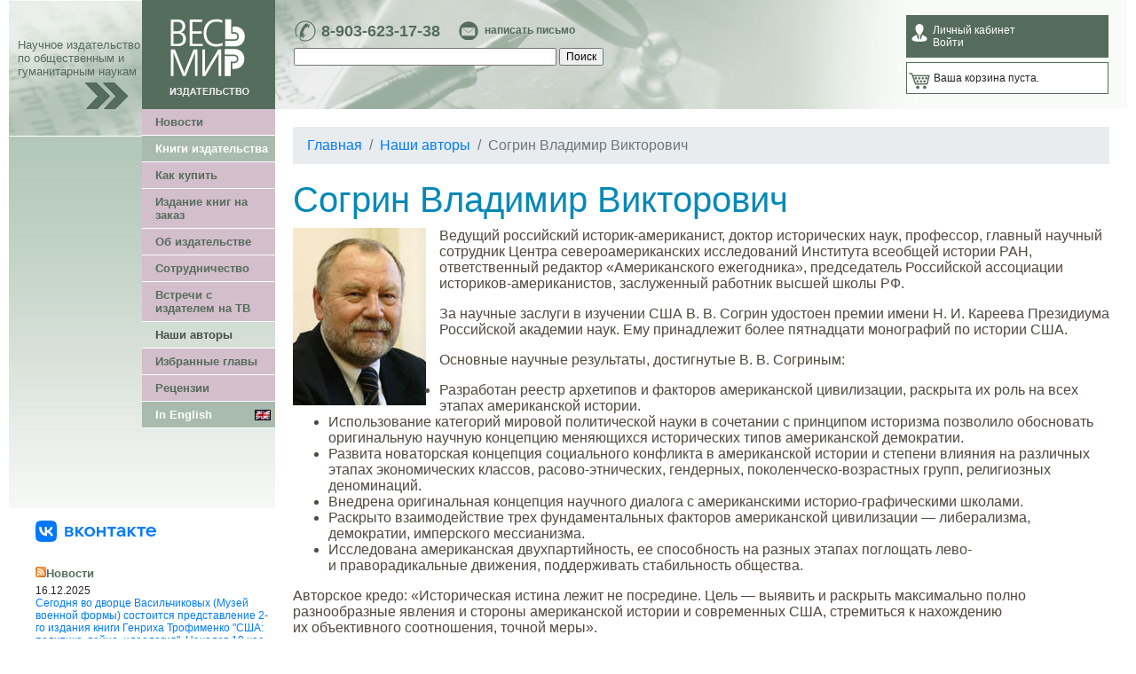

--- FILE ---
content_type: text/html; charset=utf-8
request_url: https://www.vesmirbooks.ru/authors/sogrin/
body_size: 10022
content:
<!DOCTYPE html>
<html lang="ru">
<head>
<meta charset="utf-8">
<title>Согрин Владимир Викторович - Издательство Весь Мир</title>
<meta http-equiv="Content-Type" content="text/html; charset=utf-8" />
<meta name="keywords" content="Издательство, Весь Мир, книги, издания, публикации, история, государственное управление, международные отношения, экономика, политология, философия, социология, страноведение, биографии, мемуары, религиоведение, культурология, литература" />
<meta name="description" content="Ведущий российский историк-американист, доктор исторических наук, профессор, главный научный сотрудник Центра североамериканских исследований Института всеобщей истории РАН, ответственный редактор «Американского ежегодника», председатель Российской ассоциации историков-американистов, заслуженный работник" />
<link rel="canonical" href="https://www.vesmirbooks.ru/authors/sogrin/" />
<script type="text/javascript" data-skip-moving="true">(function(w, d, n) {var cl = "bx-core";var ht = d.documentElement;var htc = ht ? ht.className : undefined;if (htc === undefined || htc.indexOf(cl) !== -1){return;}var ua = n.userAgent;if (/(iPad;)|(iPhone;)/i.test(ua)){cl += " bx-ios";}else if (/Android/i.test(ua)){cl += " bx-android";}cl += (/(ipad|iphone|android|mobile|touch)/i.test(ua) ? " bx-touch" : " bx-no-touch");cl += w.devicePixelRatio && w.devicePixelRatio >= 2? " bx-retina": " bx-no-retina";var ieVersion = -1;if (/AppleWebKit/.test(ua)){cl += " bx-chrome";}else if ((ieVersion = getIeVersion()) > 0){cl += " bx-ie bx-ie" + ieVersion;if (ieVersion > 7 && ieVersion < 10 && !isDoctype()){cl += " bx-quirks";}}else if (/Opera/.test(ua)){cl += " bx-opera";}else if (/Gecko/.test(ua)){cl += " bx-firefox";}if (/Macintosh/i.test(ua)){cl += " bx-mac";}ht.className = htc ? htc + " " + cl : cl;function isDoctype(){if (d.compatMode){return d.compatMode == "CSS1Compat";}return d.documentElement && d.documentElement.clientHeight;}function getIeVersion(){if (/Opera/i.test(ua) || /Webkit/i.test(ua) || /Firefox/i.test(ua) || /Chrome/i.test(ua)){return -1;}var rv = -1;if (!!(w.MSStream) && !(w.ActiveXObject) && ("ActiveXObject" in w)){rv = 11;}else if (!!d.documentMode && d.documentMode >= 10){rv = 10;}else if (!!d.documentMode && d.documentMode >= 9){rv = 9;}else if (d.attachEvent && !/Opera/.test(ua)){rv = 8;}if (rv == -1 || rv == 8){var re;if (n.appName == "Microsoft Internet Explorer"){re = new RegExp("MSIE ([0-9]+[\.0-9]*)");if (re.exec(ua) != null){rv = parseFloat(RegExp.$1);}}else if (n.appName == "Netscape"){rv = 11;re = new RegExp("Trident/.*rv:([0-9]+[\.0-9]*)");if (re.exec(ua) != null){rv = parseFloat(RegExp.$1);}}}return rv;}})(window, document, navigator);</script>


<link href="/bitrix/cache/css/ru/vesmir/kernel_main/kernel_main_v1.css?176362371328845" type="text/css"  rel="stylesheet" />
<link href="https://stackpath.bootstrapcdn.com/bootstrap/4.4.1/css/bootstrap.min.css" type="text/css"  rel="stylesheet" />
<link href="/bitrix/cache/css/ru/vesmir/page_0d1e42fbae507d58bfcf7fabfd518b82/page_0d1e42fbae507d58bfcf7fabfd518b82_v1.css?1763623713875" type="text/css"  rel="stylesheet" />
<link href="/bitrix/cache/css/ru/vesmir/template_0ddacf7da1753100abbeb2265a2b91a2/template_0ddacf7da1753100abbeb2265a2b91a2_v1.css?176362374625457" type="text/css"  data-template-style="true" rel="stylesheet" />



<meta property="og:url" content="https://www.vesmirbooks.ru/authors/sogrin/" />



<meta property="og:title" content="Согрин Владимир Викторович">
<meta property="og:type" content="website">
<meta property="og:image" content="https://www.vesmirbooks.ru/upload/iblock/386/sogrin.jpg">
<meta property="og:url" content="https://www.vesmirbooks.ru/authors/sogrin/">
<meta property="og:description" content="Ведущий российский историк-американист, доктор исторических наук, профессор, главный научный сотрудник Центра североамериканских исследований Института всеобщей истории РАН, ответственный редактор «Американского ежегодника», председатель Российской ассоциации историков-американистов, заслуженный работник">
<meta property="og:site_name" content="Издательство Весь Мир">
<link rel="image_src" href="https://www.vesmirbooks.ru/upload/iblock/386/sogrin.jpg" />
<link rel="apple-touch-icon" sizes="180x180" href="/apple-touch-icon.png">
<link rel="icon" type="image/png" sizes="32x32" href="/favicon-32x32.png">
<link rel="icon" type="image/png" sizes="16x16" href="/favicon-16x16.png">
<link rel="manifest" href="/site.webmanifest">
<link rel="mask-icon" href="/safari-pinned-tab.svg" color="#5bbad5">
<meta name="msapplication-TileColor" content="#00aba9">
<meta name="theme-color" content="#ffffff">
<!-- Google Tag Manager -->
<script data-skip-moving="true">(function(w,d,s,l,i){w[l]=w[l]||[];w[l].push({'gtm.start':
new Date().getTime(),event:'gtm.js'});var f=d.getElementsByTagName(s)[0],
j=d.createElement(s),dl=l!='dataLayer'?'&l='+l:'';j.async=true;j.src=
'https://www.googletagmanager.com/gtm.js?id='+i+dl;f.parentNode.insertBefore(j,f);
})(window,document,'script','dataLayer','GTM-5GXGHVR');</script>
<!-- End Google Tag Manager -->
</head>
<body>

<div id="page-wrap">

<table width="100%" border="0" cellpadding="0" cellspacing="0">
<tr>
<td width="150" background="/bitrix/templates/vesmir/img/head1.jpg" valign="bottom">
	<img src="/bitrix/templates/vesmir/img/pix.gif" width="150" height="1" border="0" />
	<div class="slogan">Научное издательство по общественным и гуманитарным наукам</div>
	<div align="right"><img src="/bitrix/templates/vesmir/img/arr1.gif" width="50" height="30" hspace="15" border="0" /></div>
</td>
<td width="150" valign="top" bgcolor="#556c5c">
	<a href="/"><img src="/bitrix/templates/vesmir/img/logo.gif" width="150" height="123" border="0"></a>
</td>
<td class="head" style="padding:0 20px;">

<table width="100%">
<tr>
<td valign="top">

	<div class="contacts-top">
		<table width="100%">
		<tr>
			<td valign="top">
				<div class="phone left"><a href="tel:89036231738">8-903-623-17-38</a></div>
				<div class="email left"><a href="/about/feedback/">написать письмо</a></div>
			</td>
			<td valign="top">
							</td>
		</tr>
		</table>
	</div>

<noindex>
	<div id="title-search">
	<form action="/search/index.php">
		<input id="title-search-input" type="text" name="q" value="" size="40" maxlength="50" autocomplete="off" />&nbsp;<input name="s" type="submit" value="Поиск" />
	</form>
	</div>
</noindex>

</td>
<td width="230">

	<noindex>
	<div class="cabinet">
							<div>Личный кабинет</div>
			<div><a href="/personal/">Войти</a></div>
			</div>

	<div class="cart">
	

	<div>Ваша корзина пуста.</div>
	</div>

	</noindex>


	

</td>
</tr>
</table>

</td></tr>
</table>

<table width="100%" border="0" cellpadding="0" cellspacing="0">
<tr>
<td width="150" height="450" valign="top" class="left_bg1">
<div><img src="/bitrix/templates/vesmir/img/head3.jpg" width="150" height="30" border="0" /></div>
	<div><img src="/bitrix/templates/vesmir/img/pix.gif" width="150" height="1" border="0" /></div>



</td>
<td width="150" valign="top" class="left_bg2">

<table width="100%" border="0" cellpadding="0" cellspacing="0">
<tr><td class="menu-main">
		<div><a href="/news/">Новости</a></div>
		<div class="top"><a href="/books/">Книги издательства</a></div>
		<div><a href="/buy/">Как купить</a></div>
		<div><a href="/publishbook/">Издание книг на заказ</a></div>
		<div><a href="/about/">Об издательстве</a></div>
		<div><a href="/cooperation/">Сотрудничество</a></div>
		<div><a href="/about/meet-the-publisher/">Встречи с издателем на ТВ</a></div>
		<div class="selected"><a href="/authors/">Наши авторы</a></div>
		<div><a href="/fragments/">Избранные главы</a></div>
		<div><a href="/press/">Рецензии</a></div>
		<div class="top"><a href="/en/"><img src="/bitrix/templates/vesmir/img/gb.gif" width="18" height="12" border="0" align="right" vspace="2" />In English</a></div>
</td></tr>
</table>


</td>
<td valign="top" rowspan="2">

<div id="content">





<nav aria-label="breadcrumb" itemprop="https://schema.org/breadcrumb" itemscope itemtype="https://schema.org/BreadcrumbList"><ol class="breadcrumb"><li class="breadcrumb-item" itemprop="itemListElement" itemscope itemtype="https://schema.org/ListItem"><a itemprop="item" href="/" title="Главная"><span itemprop="name">Главная</span></a><meta itemprop="position" content="1" /></li><li class="breadcrumb-item" itemprop="itemListElement" itemscope itemtype="https://schema.org/ListItem"><a itemprop="item" href="/authors/" title="Наши авторы"><span itemprop="name">Наши авторы</span></a><meta itemprop="position" content="2" /></li><li class="breadcrumb-item active" aria-current="page" itemprop="itemListElement" itemscope itemtype="https://schema.org/ListItem"><span itemprop="name">Согрин Владимир Викторович</span><meta itemprop="position" content="3" /></li></ol></nav>

	<h1>Согрин Владимир Викторович</h1>



<div class="author">




	<div class="image"><img border="0" src="/upload/iblock/386/sogrin.jpg" width="150" height="200" alt="Согрин Владимир Викторович" title="Согрин Владимир Викторович" /></div>

	<p>Ведущий российский историк-американист, доктор исторических наук, профессор, главный научный сотрудник Центра североамериканских исследований Института всеобщей истории РАН, ответственный редактор «Американского ежегодника», председатель Российской ассоциации историков-американистов, заслуженный работник высшей школы РФ.</p>

	<p>
	За&nbsp;научные заслуги в&nbsp;изучении США <nobr>В. В. Согрин</nobr> удостоен премии имени <nobr>Н. И. Кареева</nobr> Президиума Российской академии наук. Ему принадлежит более пятнадцати монографий по&nbsp;истории США.
</p>
<p>
	Основные научные результаты, достигнутые <nobr>В. В. Согриным</nobr>:
</p>
<ul>
	<li>Разработан реестр архетипов и&nbsp;факторов американской цивилизации, раскрыта их&nbsp;роль на&nbsp;всех этапах американской истории.</li>
	<li>Использование категорий мировой политической науки в&nbsp;сочетании с&nbsp;принципом историзма позволило обосновать оригинальную научную концепцию меняющихся исторических типов американской демократии.</li>
	<li>Развита новаторская концепция социального конфликта в&nbsp;американской истории и&nbsp;степени влияния на&nbsp;различных этапах экономических классов, <nobr>расово-этнических</nobr>, гендерных, <nobr>поколенческо-возрастных</nobr> групп, религиозных деноминаций.</li>
	<li>Внедрена оригинальная концепция научного диалога с&nbsp;американскими <nobr>историо-графическими</nobr> школами.</li>
	<li>Раскрыто взаимодействие трех фундаментальных факторов американской цивилизации&nbsp;— либерализма, демократии, имперского мессианизма.</li>
	<li>Исследована американская двухпартийность, ее&nbsp;способность на&nbsp;разных этапах поглощать лево- и&nbsp;праворадикальные движения, поддерживать стабильность общества.</li>
</ul>
<p>
	Авторское кредо: «Историческая истина лежит не&nbsp;посредине. Цель&nbsp;— выявить и&nbsp;раскрыть максимально полно разнообразные явления и&nbsp;стороны американской истории и&nbsp;современных США, стремиться к&nbsp;нахождению их&nbsp;объективного соотношения, точной меры».
</p>
<div class="clear"></div>

</div>




<noindex>
<div class="ya-share2" data-curtain data-shape="round" data-limit="0" data-more-button-type="long" data-services="vkontakte,facebook,odnoklassniki,telegram"></div>
</noindex>




<div class="catalog-section two-col">
<div class="row">

<div id="bx_3966226736_5071" class="item">

	<table cellspacing="0" cellpadding="0" border="0">
	<tr>

	<td style="vertical-align:top">
                
                <div class="cover">
					<a href="/book/9785777709509/"><img border="0" src="/upload/resize_cache/iblock/30c/150_150_1/978_5_7777_0950_9.jpg" width="97" height="150" alt="Американский ежегодник 2024" title="Американский ежегодник 2024" /></a>
				</div>

	</td>
	
	<td style="vertical-align:top">

		<div class="title"><a href="/book/9785777709509/">Американский ежегодник 2024</a></div>
		
		<div class="descr">
					<div class="new">Новинка</div>
				
					<div>
						Отв. ред. проф. В.В. Согрин						</div>	
					<div>
						2024							г.						</div>	
				</div>	
	
					
			
			
							
			
																	
				<div class="offer-type-pdf">

															<div>
													<span class="catalog-price"><nobr>525 <span class="rouble">Р</span></nobr></span>
												</div>
									
				</div>
				
								
							
	</td>
	</tr>
	</table>
</div>
<div id="bx_3966226736_4975" class="item">

	<table cellspacing="0" cellpadding="0" border="0">
	<tr>

	<td style="vertical-align:top">
                
                <div class="cover">
					<a href="/book/9785777709172/"><img border="0" src="/upload/resize_cache/iblock/85f/150_150_1/978_5_7777_0917_2.jpg" width="97" height="150" alt="Американские идеологии XVII–XXI веков" title="Американские идеологии XVII–XXI веков" /></a>
				</div>

	</td>
	
	<td style="vertical-align:top">

		<div class="title"><a href="/book/9785777709172/">Американские идеологии XVII–XXI веков</a></div>
		
		<div class="descr">
					<div class="new">Новинка</div>
				
					<div>
						Согрин В.В.						</div>	
					<div>
						2024							г.						</div>	
				</div>	
	
					
			
							
			
							
			
																	
				<div class="offer-type-pdf">

															<div>
													<span class="catalog-price"><nobr>450 <span class="rouble">Р</span></nobr></span>
												</div>
									
				</div>
				
								
							
	</td>
	</tr>
	</table>
</div>
	</div><div class="row">
<div id="bx_3966226736_4909" class="item">

	<table cellspacing="0" cellpadding="0" border="0">
	<tr>

	<td style="vertical-align:top">
                
                <div class="cover">
					<a href="/book/9785777709165/"><img border="0" src="/upload/resize_cache/iblock/358/150_150_1/978_5_7777_0916_5.jpg" width="94" height="150" alt="Американский ежегодник 2023" title="Американский ежегодник 2023" /></a>
				</div>

	</td>
	
	<td style="vertical-align:top">

		<div class="title"><a href="/book/9785777709165/">Американский ежегодник 2023</a></div>
		
		<div class="descr">
					<div class="new">Новинка</div>
				
					<div>
						Отв. ред. проф. В.В. Согрин						</div>	
					<div>
						2023							г.						</div>	
				</div>	
	
					
			
							
			
																	
				<div class="offer-type-pdf">

															<div>
													<span class="catalog-price"><nobr>525 <span class="rouble">Р</span></nobr></span>
												</div>
									
				</div>
				
								
			
							
							
	</td>
	</tr>
	</table>
</div>
<div id="bx_3966226736_4751" class="item">

	<table cellspacing="0" cellpadding="0" border="0">
	<tr>

	<td style="vertical-align:top">
                
                <div class="cover">
					<a href="/book/9785777708939/"><img border="0" src="/upload/resize_cache/iblock/23d/150_150_1/978_5_7777_0893_9.jpg" width="94" height="150" alt="Американский ежегодник 2022" title="Американский ежегодник 2022" /></a>
				</div>

	</td>
	
	<td style="vertical-align:top">

		<div class="title"><a href="/book/9785777708939/">Американский ежегодник 2022</a></div>
		
		<div class="descr">
					<div class="new">Новинка</div>
				
					<div>
						Отв. ред. проф. В.В. Согрин						</div>	
					<div>
						2022							г.						</div>	
				</div>	
	
					
			
							
			
							
			
																	
				<div class="offer-type-pdf">

															<div>
													<span class="catalog-price"><nobr>525 <span class="rouble">Р</span></nobr></span>
												</div>
									
				</div>
				
								
							
	</td>
	</tr>
	</table>
</div>
	</div><div class="row">
<div id="bx_3966226736_4631" class="item">

	<table cellspacing="0" cellpadding="0" border="0">
	<tr>

	<td style="vertical-align:top">
                
                <div class="cover">
					<a href="/book/9785777708632/"><img border="0" src="/upload/resize_cache/iblock/253/150_150_1/978_5_7777_0863_2.jpg" width="98" height="150" alt="Американская двухпартийность. От Джорджа Вашингтона до Джо Байдена" title="Американская двухпартийность. От Джорджа Вашингтона до Джо Байдена" /></a>
				</div>

	</td>
	
	<td style="vertical-align:top">

		<div class="title"><a href="/book/9785777708632/">Американская двухпартийность. От Джорджа Вашингтона до Джо Байдена</a></div>
		
		<div class="descr">
					<div class="new">Новинка</div>
				
					<div>
						Согрин В.В.						</div>	
					<div>
						2022							г.						</div>	
				</div>	
	
					
			
							
			
							
			
																	
				<div class="offer-type-pdf">

															<div>
													<span class="catalog-price"><nobr>375 <span class="rouble">Р</span></nobr></span>
												</div>
									
				</div>
				
								
							
	</td>
	</tr>
	</table>
</div>
<div id="bx_3966226736_4552" class="item">

	<table cellspacing="0" cellpadding="0" border="0">
	<tr>

	<td style="vertical-align:top">
                
                <div class="cover">
					<a href="/book/9785777708496/"><img border="0" src="/upload/resize_cache/iblock/a18/150_150_1/978_5_7777_0849_6.jpg" width="97" height="150" alt="Американский ежегодник 2021" title="Американский ежегодник 2021" /></a>
				</div>

	</td>
	
	<td style="vertical-align:top">

		<div class="title"><a href="/book/9785777708496/">Американский ежегодник 2021</a></div>
		
		<div class="descr">
					<div class="new">Новинка</div>
				
					<div>
						Отв. ред. проф. В.В. Согрин						</div>	
					<div>
						2021							г.						</div>	
				</div>	
	
					
			
							
			
							
			
																	
				<div class="offer-type-pdf">

															<div>
													<span class="catalog-price"><nobr>525 <span class="rouble">Р</span></nobr></span>
												</div>
									
				</div>
				
								
							
	</td>
	</tr>
	</table>
</div>
	</div><div class="row">
<div id="bx_3966226736_4258" class="item">

	<table cellspacing="0" cellpadding="0" border="0">
	<tr>

	<td style="vertical-align:top">
                
                <div class="cover">
					<a href="/book/9785777708267/"><img border="0" src="/upload/resize_cache/iblock/fd5/150_150_1/978_5_7777_0826_7.jpg" width="97" height="150" alt="Американский ежегодник 2020" title="Американский ежегодник 2020" /></a>
				</div>

	</td>
	
	<td style="vertical-align:top">

		<div class="title"><a href="/book/9785777708267/">Американский ежегодник 2020</a></div>
		
		<div class="descr">
				
					<div>
						Отв. ред. проф. В.В. Согрин						</div>	
					<div>
						2020							г.						</div>	
				</div>	
	
					
			
			
							
			
																	
				<div class="offer-type-pdf">

															<div>
													<span class="catalog-price"><nobr>450 <span class="rouble">Р</span></nobr></span>
												</div>
									
				</div>
				
								
							
	</td>
	</tr>
	</table>
</div>
<div id="bx_3966226736_4007" class="item">

	<table cellspacing="0" cellpadding="0" border="0">
	<tr>

	<td style="vertical-align:top">
                
                <div class="cover">
					<a href="/book/9785777707703/"><img border="0" src="/upload/resize_cache/iblock/284/150_150_1/978_5_7777_0770_3.jpg" width="98" height="150" alt="Американская цивилизация" title="Американская цивилизация" /></a>
				</div>

	</td>
	
	<td style="vertical-align:top">

		<div class="title"><a href="/book/9785777707703/">Американская цивилизация</a></div>
		
		<div class="descr">
				
					<div>
						Согрин В.В.						</div>	
					<div>
						2020							г.						</div>	
				</div>	
	
					
			
							
			
							
			
																	
				<div class="offer-type-pdf">

															<div>
													<span class="catalog-price"><nobr>420 <span class="rouble">Р</span></nobr></span>
												</div>
									
				</div>
				
								
							
	</td>
	</tr>
	</table>
</div>
	</div><div class="row">
<div id="bx_3966226736_3927" class="item">

	<table cellspacing="0" cellpadding="0" border="0">
	<tr>

	<td style="vertical-align:top">
                
                <div class="cover">
					<a href="/book/9785777707901/"><img border="0" src="/upload/resize_cache/iblock/937/150_150_1/978_5_7777_0790_1.jpg" width="98" height="150" alt="Американский ежегодник 2018/2019" title="Американский ежегодник 2018/2019" /></a>
				</div>

	</td>
	
	<td style="vertical-align:top">

		<div class="title"><a href="/book/9785777707901/">Американский ежегодник 2018/2019</a></div>
		
		<div class="descr">
				
					<div>
						Отв. ред. проф. В.В. Согрин						</div>	
					<div>
						2019							г.						</div>	
				</div>	
	
					
			
			
							
			
																	
				<div class="offer-type-pdf">

															<div>
													<span class="catalog-price"><nobr>450 <span class="rouble">Р</span></nobr></span>
												</div>
									
				</div>
				
								
							
	</td>
	</tr>
	</table>
</div>
<div id="bx_3966226736_3729" class="item">

	<table cellspacing="0" cellpadding="0" border="0">
	<tr>

	<td style="vertical-align:top">
                
                <div class="cover">
					<a href="/book/9785777707239/"><img border="0" src="/upload/resize_cache/iblock/ca5/150_150_1/978_5_7777_0723_9.jpg" width="98" height="150" alt="Американский ежегодник 2017" title="Американский ежегодник 2017" /></a>
				</div>

	</td>
	
	<td style="vertical-align:top">

		<div class="title"><a href="/book/9785777707239/">Американский ежегодник 2017</a></div>
		
		<div class="descr">
				
					<div>
						Отв. ред. проф. В.В. Согрин						</div>	
					<div>
						2018							г.						</div>	
				</div>	
	
					
			
							
			
							
			
																	
				<div class="offer-type-pdf">

															<div>
													<span class="catalog-price"><nobr>450 <span class="rouble">Р</span></nobr></span>
												</div>
									
				</div>
				
								
							
	</td>
	</tr>
	</table>
</div>
	</div><div class="row">
<div id="bx_3966226736_3503" class="item">

	<table cellspacing="0" cellpadding="0" border="0">
	<tr>

	<td style="vertical-align:top">
                
                <div class="cover">
					<a href="/book/9785777706805/"><img border="0" src="/upload/resize_cache/iblock/c7e/150_150_1/978_5_7777_0680_5.jpg" width="102" height="150" alt="Энциклопедия истории США" title="Энциклопедия истории США" /></a>
				</div>

	</td>
	
	<td style="vertical-align:top">

		<div class="title"><a href="/book/9785777706805/">Энциклопедия истории США</a></div>
		
		<div class="descr">
				
					<div>
						Согрин В.В.						</div>	
					<div>
						2018							г.						</div>	
				</div>	
	
					
			
			
							
			
																	
				<div class="offer-type-pdf">

															<div>
													<span class="catalog-price"><nobr>450 <span class="rouble">Р</span></nobr></span>
												</div>
									
				</div>
				
								
							
	</td>
	</tr>
	</table>
</div>
<div id="bx_3966226736_3377" class="item">

	<table cellspacing="0" cellpadding="0" border="0">
	<tr>

	<td style="vertical-align:top">
                
                <div class="cover">
					<a href="/book/9785777706904/"><img border="0" src="/upload/resize_cache/iblock/baf/150_150_1/978_5_7777_0690_4.jpg" width="98" height="150" alt="Американский ежегодник 2016" title="Американский ежегодник 2016" /></a>
				</div>

	</td>
	
	<td style="vertical-align:top">

		<div class="title"><a href="/book/9785777706904/">Американский ежегодник 2016</a></div>
		
		<div class="descr">
				
					<div>
						Отв. ред. проф. В.В. Согрин						</div>	
					<div>
						2017							г.						</div>	
				</div>	
	
					
			
							
			
							
			
																	
				<div class="offer-type-pdf">

															<div>
													<span class="catalog-price"><nobr>450 <span class="rouble">Р</span></nobr></span>
												</div>
									
				</div>
				
								
							
	</td>
	</tr>
	</table>
</div>
	</div><div class="row">
<div id="bx_3966226736_2845" class="item">

	<table cellspacing="0" cellpadding="0" border="0">
	<tr>

	<td style="vertical-align:top">
                
                <div class="cover">
					<a href="/book/9785777705914/"><img border="0" src="/upload/resize_cache/iblock/08e/150_150_1/978_5_7777_0591_4.jpg" width="103" height="150" alt="США в XX–XXI веках. Либерализм. Демократия. Империя." title="США в XX–XXI веках. Либерализм. Демократия. Империя." /></a>
				</div>

	</td>
	
	<td style="vertical-align:top">

		<div class="title"><a href="/book/9785777705914/">США в XX–XXI веках. Либерализм. Демократия. Империя.</a></div>
		
		<div class="descr">
				
					<div>
						Согрин В.В.						</div>	
					<div>
						2015							г.						</div>	
				</div>	
	
					
			
			
							
			
																	
				<div class="offer-type-pdf">

															<div>
													<span class="catalog-price"><nobr>225 <span class="rouble">Р</span></nobr></span>
												</div>
									
				</div>
				
								
							
	</td>
	</tr>
	</table>
</div>
<div id="bx_3966226736_2478" class="item">

	<table cellspacing="0" cellpadding="0" border="0">
	<tr>

	<td style="vertical-align:top">
                
                <div class="cover">
					<a href="/book/9785777705716/"><img border="0" src="/upload/resize_cache/iblock/685/150_150_1/978-5-7777-0571-6.png" width="97" height="150" alt="Американский ежегодник 2013" title="Американский ежегодник 2013" /></a>
				</div>

	</td>
	
	<td style="vertical-align:top">

		<div class="title"><a href="/book/9785777705716/">Американский ежегодник 2013</a></div>
		
		<div class="descr">
				
					<div>
						Отв. ред. проф. В.В. Согрин						</div>	
					<div>
						2013							г.						</div>	
				</div>	
	
					
			
							
			
							
			
																	
				<div class="offer-type-pdf">

															<div>
													<span class="catalog-price"><nobr>225 <span class="rouble">Р</span></nobr></span>
												</div>
									
				</div>
				
								
							
	</td>
	</tr>
	</table>
</div>
	</div><div class="row">
<div id="bx_3966226736_1801" class="item">

	<table cellspacing="0" cellpadding="0" border="0">
	<tr>

	<td style="vertical-align:top">
                
                <div class="cover">
					<a href="/book/9785777705372/"><img border="0" src="/upload/resize_cache/iblock/a23/150_150_1/sogrin.jpg" width="101" height="150" alt="Центральные проблемы истории США" title="Центральные проблемы истории США" /></a>
				</div>

	</td>
	
	<td style="vertical-align:top">

		<div class="title"><a href="/book/9785777705372/">Центральные проблемы истории США</a></div>
		
		<div class="descr">
				
					<div>
						Согрин В.В.						</div>	
					<div>
						2013							г.						</div>	
				</div>	
	
					
			
			
							
			
																	
				<div class="offer-type-pdf">

															<div>
													<span class="catalog-price"><nobr>225 <span class="rouble">Р</span></nobr></span>
												</div>
									
				</div>
				
								
							
	</td>
	</tr>
	</table>
</div>
<div id="bx_3966226736_1796" class="item">

	<table cellspacing="0" cellpadding="0" border="0">
	<tr>

	<td style="vertical-align:top">
                
                <div class="cover">
					<a href="/book/9785777705402/"><img border="0" src="/upload/resize_cache/iblock/33e/150_150_1/ae2012.png" width="96" height="150" alt="Американский ежегодник 2012" title="Американский ежегодник 2012" /></a>
				</div>

	</td>
	
	<td style="vertical-align:top">

		<div class="title"><a href="/book/9785777705402/">Американский ежегодник 2012</a></div>
		
		<div class="descr">
				
					<div>
						Отв. ред. проф. В.В. Согрин						</div>	
					<div>
						2012							г.						</div>	
				</div>	
	
					
			
			
							
			
																	
				<div class="offer-type-pdf">

															<div>
													<span class="catalog-price"><nobr>225 <span class="rouble">Р</span></nobr></span>
												</div>
									
				</div>
				
								
							
	</td>
	</tr>
	</table>
</div>
	</div><div class="row">
<div id="bx_3966226736_1667" class="item">

	<table cellspacing="0" cellpadding="0" border="0">
	<tr>

	<td style="vertical-align:top">
                
                <div class="cover">
					<a href="/book/9785777705174/"><img border="0" src="/upload/resize_cache/iblock/832/150_150_1/ae_2011.png" width="100" height="150" alt="Американский ежегодник 2011" title="Американский ежегодник 2011" /></a>
				</div>

	</td>
	
	<td style="vertical-align:top">

		<div class="title"><a href="/book/9785777705174/">Американский ежегодник 2011</a></div>
		
		<div class="descr">
				
					<div>
						Отв. ред. проф. В.В. Согрин						</div>	
					<div>
						2011							г.						</div>	
				</div>	
	
					
			
							
			
							
			
																	
				<div class="offer-type-pdf">

															<div>
													<span class="catalog-price"><nobr>225 <span class="rouble">Р</span></nobr></span>
												</div>
									
				</div>
				
								
							
	</td>
	</tr>
	</table>
</div>
<div id="bx_3966226736_1614" class="item">

	<table cellspacing="0" cellpadding="0" border="0">
	<tr>

	<td style="vertical-align:top">
                
                <div class="cover">
					<a href="/book/9785777701732/"><img border="0" src="/upload/resize_cache/iblock/064/150_150_1/democracyusa.jpg" width="101" height="150" alt="Демократия в США. От колониальной эры до XXI века" title="Демократия в США. От колониальной эры до XXI века" /></a>
				</div>

	</td>
	
	<td style="vertical-align:top">

		<div class="title"><a href="/book/9785777701732/">Демократия в США. От колониальной эры до XXI века</a></div>
		
		<div class="descr">
				
					<div>
						Согрин В.В.						</div>	
					<div>
						2011							г.						</div>	
				</div>	
	
					
			
			
							
			
																	
				<div class="offer-type-pdf">

															<div>
													<span class="catalog-price"><nobr>190 <span class="rouble">Р</span></nobr></span>
												</div>
									
				</div>
				
								
							
	</td>
	</tr>
	</table>
</div>
	</div><div class="row">
<div id="bx_3966226736_1419" class="item">

	<table cellspacing="0" cellpadding="0" border="0">
	<tr>

	<td style="vertical-align:top">
                
                <div class="cover">
					<a href="/book/9785777704825/"><img border="0" src="/upload/resize_cache/iblock/75f/150_150_1/ae2010.png" width="99" height="150" alt="Американский ежегодник 2010" title="Американский ежегодник 2010" /></a>
				</div>

	</td>
	
	<td style="vertical-align:top">

		<div class="title"><a href="/book/9785777704825/">Американский ежегодник 2010</a></div>
		
		<div class="descr">
				
					<div>
						Отв. ред. проф. В.В. Согрин						</div>	
					<div>
						2010							г.						</div>	
				</div>	
	
					
			
			
							
			
																	
				<div class="offer-type-pdf">

															<div>
													<span class="catalog-price"><nobr>225 <span class="rouble">Р</span></nobr></span>
												</div>
									
				</div>
				
								
							
	</td>
	</tr>
	</table>
</div>
<div id="bx_3966226736_10" class="item">

	<table cellspacing="0" cellpadding="0" border="0">
	<tr>

	<td style="vertical-align:top">
                
                <div class="cover">
					<a href="/book/5777701612/"><img border="0" src="/upload/resize_cache/iblock/f03/150_150_1/5_7777_0161_2.jpg" width="102" height="150" alt="Политическая история современной России. 1985—2001: от Горбачева до Путина" title="Политическая история современной России. 1985—2001: от Горбачева до Путина" /></a>
				</div>

	</td>
	
	<td style="vertical-align:top">

		<div class="title"><a href="/book/5777701612/">Политическая история современной России. 1985—2001: от Горбачева до Путина</a></div>
		
		<div class="descr">
				
					<div>
						Согрин В.В.						</div>	
					<div>
						2001							г.						</div>	
				</div>	
	
					
			
			
							
			
																	
				<div class="offer-type-pdf">

															<div>
													<span class="catalog-price"><nobr>200 <span class="rouble">Р</span></nobr></span>
												</div>
									
				</div>
				
								
							
	</td>
	</tr>
	</table>
</div>

</div>
<div class="clear"></div>
</div>

	<div class="modern-page-navigation">
	<span class="modern-page-title">Страницы:</span>
		<span class="modern-page-first modern-page-current">1</span>
		<a href="/authors/sogrin/?PAGEN_2=2" class="">2</a>
		<a class="modern-page-next" href="/authors/sogrin/?PAGEN_2=2">След.</a>
</div>
</div>
</td>


</tr>

<tr>
<td colspan="2" valign="top" align="right">
<div class="left-col-bottom">

<br />

<div>
<a class="TopHomeLink" href="https://vk.com/vesmirbooks" target="_blank" aria-label="«Весь Мир» ВКонтакте">
      <svg width="136" height="24" fill="none" xmlns="http://www.w3.org/2000/svg"><g clip-path="url(#new_logo_vk_with_text__a)"><g clip-path="url(#new_logo_vk_with_text__b)"><path fill-rule="evenodd" clip-rule="evenodd" d="M67 12.5c0 3.34-2.43 5.5-5.88 5.5-3.45 0-5.88-2.16-5.88-5.5S57.67 7 61.12 7C64.57 7 67 9.16 67 12.5zm-9.22 0c0 2.07 1.35 3.5 3.34 3.5s3.34-1.43 3.34-3.5-1.35-3.45-3.34-3.45-3.34 1.38-3.34 3.45zm-17.03-.21c.95-.44 1.56-1.18 1.56-2.33 0-1.73-1.58-2.96-3.87-2.96h-5.27v11h5.5c2.37 0 4.02-1.29 4.02-3.05 0-1.33-.87-2.32-1.94-2.66zM35.6 9.01h2.83c.85 0 1.44.5 1.44 1.2s-.6 1.2-1.44 1.2h-2.83V9zM38.67 16h-3.06V13.3h3.06c.96 0 1.59.55 1.59 1.36 0 .8-.63 1.33-1.59 1.33zM51.84 18h3.19l-5.06-5.71L54.61 7h-2.9l-3.68 4.27h-.6V7H45v11h2.44v-4.38h.59l3.8 4.38zM76.47 7v4.34h-4.93V7H69.1v11h2.43v-4.44h4.93V18h2.43V7h-2.43zM86.9 18h-2.44V9.22h-3.8V7H90.7v2.22h-3.8V18zm9.7-11c-2.14 0-4.02.89-4.57 2.8l2.24.37a2.38 2.38 0 012.2-1.25c1.33 0 2.12.9 2.22 2.33h-2.37c-3.23 0-4.84 1.42-4.84 3.45 0 2.05 1.59 3.3 3.83 3.3 1.8 0 3-.82 3.53-1.73l.5 1.73h1.8v-6.18c0-3.19-1.73-4.82-4.54-4.82zm-.72 9.16c-1.19 0-1.95-.61-1.95-1.57 0-.84.62-1.43 2.48-1.43h2.3c0 1.8-1.14 3-2.83 3zM113.73 18h-3.2l-3.8-4.38h-.6V18h-2.42V7h2.43v4.27h.59L110.4 7h2.9l-4.63 5.29 5.05 5.71zm4.27 0h2.44V9.22h3.8V7H114.2v2.22h3.8V18zm12.3-11c3.33 0 5.7 2.2 5.7 5.37 0 .3-.02.55-.04.79h-8.84c.23 1.69 1.46 2.83 3.32 2.83 1.29 0 2.3-.55 2.83-1.33l2.29.38c-.83 2.1-2.98 2.96-5.27 2.96-3.34 0-5.71-2.18-5.71-5.5s2.37-5.5 5.71-5.5zm3.06 4.25A3.06 3.06 0 00130.29 9a3 3 0 00-3.02 2.25h6.09z" fill="currentColor"></path><path d="M11.5 24h1c5.44 0 8.15 0 9.83-1.68C24 20.64 24 17.92 24 12.5v-1.02c0-5.4 0-8.12-1.67-9.8C20.65 0 17.93 0 12.5 0h-1C6.06 0 3.35 0 1.67 1.68 0 3.36 0 6.08 0 11.5v1.02c0 5.4 0 8.12 1.68 9.8C3.36 24 6.08 24 11.5 24z" fill="#07F"></path><path d="M12.77 17.29c-5.47 0-8.59-3.75-8.72-9.99h2.74c.09 4.58 2.11 6.52 3.71 6.92V7.3h2.58v3.95c1.58-.17 3.24-1.97 3.8-3.95h2.58a7.62 7.62 0 01-3.51 4.98 7.9 7.9 0 014.11 5.01h-2.84a4.94 4.94 0 00-4.14-3.57v3.57h-.31z" fill="#fff"></path></g></g><defs><clipPath id="new_logo_vk_with_text__a"><path fill="#fff" transform="translate(.001)" d="M0 0h136v24H0z"></path></clipPath><clipPath id="new_logo_vk_with_text__b"><path fill="#fff" transform="translate(0 -12)" d="M0 0h136v48H0z"></path></clipPath></defs></svg>
    </a>
</div>



<br />

<br />
<a href="/news/rss/"><img src="/bitrix/templates/vesmir/img/rss12.gif" width="12" height="12" border="0" align="left" /></a>
<div class="news-right-head">Новости</div>
<div class="news-right">

	<p>
				<div>16.12.2025</div>
		
	<div><a href="/news/5259/">Сегодня во дворце  Васильчиковых (Музей военной формы) состоится представление  2-го издания книги Генриха Трофименко &quot;США: политика, война, идеология&quot;. Началов 19 час..</a></div>
		
		</p>
	<p>
				<div>03.12.2025</div>
		
	<div><a href="/news/5258/">Текущие яркие события и наши книги о Трампе </a></div>
		
		</p>
	<p>
				<div>25.11.2025</div>
		
	<div><a href="/news/5254/">Не стало академика Михаила Константиновича Горшкова...</a></div>
		
		</p>
	<p>
				<div>25.11.2025</div>
		
	<div><a href="/news/5253/">Россия и Франция: вечная тема. Приезжают французы и выходят наши книги.</a></div>
		
		</p>
	<p>
				<div>13.11.2025</div>
		
	<div><a href="/news/5252/">Поздравляем нашего автора Татьяну Иннокентьевну Хорхордину</a></div>
		
		</p>
	<p>
				<div>09.11.2025</div>
		
	<div><a href="/news/5251/">35 лет назад пала Берлинская стена. Событие стала символом перемен в  Европе и мире.</a></div>
		
		</p>
</div>


<br />

</div>

</td>
</tr>
</table>


<div id="footer">

	<div id="footer-middle-col-wrap">
	<div id="footer-middle-col">
		<div class="icons">
				<a href="https://ru.wikipedia.org/wiki/%C2%E5%F1%FC_%EC%E8%F0_(%E8%E7%E4%E0%F2%E5%EB%FC%F1%F2%E2%EE)" target="_blank" title="Wikipedia"><img src="/bitrix/templates/vesmir/img/icon-wikipedia.png" width="32" height="32" border="0" alt="Wikipedia" /></a>
		<a href="https://www.vesmirbooks.ru/news/rss/" title="RSS"><img src="/bitrix/templates/vesmir/img/icon-rss.png" width="32" height="32" border="0" alt="RSS" /></a>
		</div>
	</div>
	</div>

	<div id="footer-left-col">
		<p>© 2003—2025. Издательство «Весь Мир».
  <br />
 Все права защищены.</p>

<p>При использовании материалов в интернете гиперссылка на <a href="http://www.vesmirbooks.ru" >www.vesmirbooks.ru</a> обязательна.</p>

<p><a href="/privacy-policy/">Политика конфиденциальности</a></p>
	</div>

	<div id="footer-right-col">
		<p class="phone"><a href="tel:89036231738">8-903-623-17-38</a></p>
<p class="email"><a href="/about/feedback/">отправить email</a></p>
	</div>

	<div class="clear"></div>
</div>

</div>

<script type="text/javascript">if(!window.BX)window.BX={};if(!window.BX.message)window.BX.message=function(mess){if(typeof mess=='object') for(var i in mess) BX.message[i]=mess[i]; return true;};</script>
<script type="text/javascript">(window.BX||top.BX).message({'JS_CORE_LOADING':'Загрузка...','JS_CORE_NO_DATA':'- Нет данных -','JS_CORE_WINDOW_CLOSE':'Закрыть','JS_CORE_WINDOW_EXPAND':'Развернуть','JS_CORE_WINDOW_NARROW':'Свернуть в окно','JS_CORE_WINDOW_SAVE':'Сохранить','JS_CORE_WINDOW_CANCEL':'Отменить','JS_CORE_WINDOW_CONTINUE':'Продолжить','JS_CORE_H':'ч','JS_CORE_M':'м','JS_CORE_S':'с','JSADM_AI_HIDE_EXTRA':'Скрыть лишние','JSADM_AI_ALL_NOTIF':'Показать все','JSADM_AUTH_REQ':'Требуется авторизация!','JS_CORE_WINDOW_AUTH':'Войти','JS_CORE_IMAGE_FULL':'Полный размер'});</script>
<script type="text/javascript">(window.BX||top.BX).message({'LANGUAGE_ID':'ru','FORMAT_DATE':'DD.MM.YYYY','FORMAT_DATETIME':'DD.MM.YYYY HH:MI:SS','COOKIE_PREFIX':'BITRIX_SM','SERVER_TZ_OFFSET':'10800','SITE_ID':'ru','SITE_DIR':'/','USER_ID':'','SERVER_TIME':'1765930866','USER_TZ_OFFSET':'0','USER_TZ_AUTO':'Y','bitrix_sessid':'df23316130796d9c0c023880c1d18de4'});</script><script type="text/javascript"  src="/bitrix/cache/js/ru/vesmir/kernel_main/kernel_main_v1.js?1763634424294511"></script>
<script type="text/javascript" src="https://code.jquery.com/jquery-3.4.1.min.js"></script>
<script type="text/javascript" src="https://stackpath.bootstrapcdn.com/bootstrap/4.4.1/js/bootstrap.min.js"></script>
<script type="text/javascript">BX.setJSList(['/bitrix/js/main/core/core.js','/bitrix/js/main/core/core_ajax.js','/bitrix/js/main/core/core_window.js','/bitrix/js/main/core/core_popup.js','/bitrix/js/main/core/core_date.js','/bitrix/js/main/utils.js','/bitrix/js/main/core/core_fx.js','/bitrix/templates/vesmir/libs/featherlight/featherlight.min.js','/bitrix/templates/vesmir/js/script.js','/bitrix/components/bitrix/search.title/script.js']); </script>
<script type="text/javascript">BX.setCSSList(['/bitrix/js/main/core/css/core.css','/bitrix/js/main/core/css/core_popup.css','/bitrix/js/main/core/css/core_date.css','/bitrix/components/bitrix/system.pagenavigation/templates/modern/style.css','/bitrix/templates/vesmir/libs/featherlight/featherlight.min.css','/bitrix/components/bitrix/search.title/templates/.default/style.css','/bitrix/templates/vesmir/styles.css','/bitrix/templates/vesmir/template_styles.css']); </script>
<script type="text/javascript"  src="/bitrix/cache/js/ru/vesmir/template_6838943e033432ffad720c886d732973/template_6838943e033432ffad720c886d732973_v1.js?176362371321218"></script>

<script>
	BX.ready(function(){
		new JCTitleSearch({
			'AJAX_PAGE' : '/authors/sogrin/?CODE=sogrin',
			'CONTAINER_ID': 'title-search',
			'INPUT_ID': 'title-search-input',
			'MIN_QUERY_LEN': 2
		});
	});
</script>
<script src="https://yastatic.net/share2/share.js"></script>
</body>
</html>


--- FILE ---
content_type: text/css
request_url: https://www.vesmirbooks.ru/bitrix/cache/css/ru/vesmir/template_0ddacf7da1753100abbeb2265a2b91a2/template_0ddacf7da1753100abbeb2265a2b91a2_v1.css?176362374625457
body_size: 5621
content:


/* Start:/bitrix/templates/vesmir/libs/featherlight/featherlight.min.css?15261229873982*/
@-webkit-keyframes a{0%{-webkit-transform:rotate(0deg);transform:rotate(0deg)}to{-webkit-transform:rotate(1turn);transform:rotate(1turn)}}@keyframes a{0%{-webkit-transform:rotate(0deg);transform:rotate(0deg)}to{-webkit-transform:rotate(1turn);transform:rotate(1turn)}}.featherlight-loading .featherlight-content{-webkit-animation:a 1s infinite linear;animation:a 1s infinite linear;background:transparent;border:8px solid #8f8f8f;border-left-color:#fff;border-radius:80px;width:80px;height:80px;min-width:0}.featherlight-loading .featherlight-content>*{display:none!important}.featherlight-loading .featherlight-close,.featherlight-loading .featherlight-inner{display:none}@media{html.with-featherlight{overflow:hidden}.featherlight{display:none;position:fixed;top:0;right:0;bottom:0;left:0;z-index:2;text-align:center;white-space:nowrap;background:#333;background:transparent}.featherlight:last-of-type{background:hsla(0,0%,60%,.8)}.featherlight:before{content:"";display:inline-block;height:100%;vertical-align:middle}.featherlight .featherlight-content{position:relative;text-align:left;vertical-align:middle;display:inline-block;overflow:auto;margin-left:5%;margin-right:5%;max-height:95%;background:#fff;cursor:auto;white-space:normal}.featherlight .featherlight-inner{display:block}.featherlight link.featherlight-inner,.featherlight script.featherlight-inner,.featherlight style.featherlight-inner{display:none}.featherlight .featherlight-close-icon{position:absolute;z-index:1;top:0;right:0;line-height:40px;width:40px;cursor:pointer;text-align:center;font-family:Arial,sans-serif;background:#f0f0f0;color:#222;border:none;padding:0;font-size:18px}.featherlight .featherlight-close-icon:hover{background:#e4e4e4}.featherlight .featherlight-close-icon::-moz-focus-inner{border:0;padding:0}.featherlight .featherlight-image{width:100%}.featherlight-iframe .featherlight-content{border-bottom:0;padding:0;-webkit-overflow-scrolling:touch;overflow-y:scroll}.featherlight iframe{border:none}.featherlight *{box-sizing:border-box}.featherlight-next,.featherlight-previous{display:block;position:absolute;top:40px;right:0;bottom:0;cursor:pointer;-webkit-touch-callout:none;-webkit-user-select:none;-moz-user-select:none;-ms-user-select:none;user-select:none;background:transparent;width:40px;-webkit-tap-highlight-color:rgba(255,255,255,0)}.featherlight-previous{left:0}.featherlight-next span,.featherlight-previous span{display:none;position:absolute;top:50%;left:0;width:100%;text-align:center;font-size:28px;line-height:60px;margin-top:-50px;text-shadow:0 0 5px #fff;font-style:normal;font-weight:400;background:hsla(0,0%,94%,.7);color:#222}.featherlight-next span{right:0;left:auto}.featherlight-next:hover span,.featherlight-previous:hover span{display:inline-block}.featherlight-first-slide.featherlight-last-slide .featherlight-next,.featherlight-first-slide.featherlight-last-slide .featherlight-previous,.featherlight-loading .featherlight-next,.featherlight-loading .featherlight-previous,.featherlight-swipe-aware .featherlight-next,.featherlight-swipe-aware .featherlight-previous{display:none}.featherlight-counter{top:0}.featherlight-caption,.featherlight-counter{position:absolute;left:0;background:hsla(0,0%,100%,.9);color:#222;line-height:40px;padding:0 10px;font-family:Arial,Helvetica,sans-serif;font-size:12px}.featherlight-caption{bottom:0;width:100%;white-space:nowrap;overflow:hidden;text-overflow:ellipsis}}@media only screen and (max-width:1024px){.featherlight .featherlight-content{margin-left:5%;margin-right:5%;max-height:98%}.featherlight-next,.featherlight-previous{top:10px;right:0}.featherlight-previous{left:0}}@media print{html.with-featherlight>*>:not(.featherlight){display:none}}@media only screen and (max-device-width:1024px){.featherlight-next:hover,.featherlight-previous:hover{background:none}.featherlight-next span,.featherlight-previous span{display:block}}@media only screen and (max-width:480px){.featherlight-caption{display:none}}
/* End */


/* Start:/bitrix/components/bitrix/search.title/templates/.default/style.css?15315694382108*/
div.title-search-result {
	border:1px solid #c6c6c6;
	display:none;
	overflow:hidden;
	z-index:205;
}

table.title-search-result {
	border-collapse: collapse;
	border:none;
	width:10%;
}

table.title-search-result th {
	background-color:#F7F7F7;
	border-right:1px solid #e8e8e8;
	color:#949494;
	font-weight:normal;
	padding-top:2px;
	padding-bottom:2px;
	padding-left:14px;
 	padding-right:12px;
	text-align:right;
	vertical-align:top;
	white-space:nowrap;
	width:1%;
}

table.title-search-result td {
	background-color:white;
	color:black;
	font-weight:normal;
	padding-top:2px;
	padding-bottom:2px;
	text-align:left;
	white-space:nowrap;
}

table.title-search-result td.title-search-item {
	padding-left:8px;
	padding-right:15px;
}

table.title-search-result td.title-search-item a {
	padding-left:4px;
	padding-right:15px;
	text-decoration: none;
	color:black;
	vertical-align:top;
	display:block;
}

table.title-search-result td.title-search-item img {
	vertical-align:top;
}

table.title-search-result td.title-search-item b {
	color:#cf0000;
	font-weight:normal;
}

table.title-search-result tr.title-search-selected td
,table.title-search-result tr.title-search-selected a
,table.title-search-result tr.title-search-selected td.title-search-more a
{
	background-color:#fff2be;
}

table.title-search-result td.title-search-more {
	font-size:11px;
	font-weight:normal;
	padding-right:15px;
	padding-left:24px;
	padding-top:0px;
}

table.title-search-result td.title-search-more a
{
	padding-left:12px;
	padding-right:15px;
	text-decoration:none;
	color:#999999;
}

table.title-search-result td.title-search-all {
	padding-left:24px;
	padding-right:15px;
}

table.title-search-result td.title-search-all a
{
	padding-left:4px;
	text-decoration:none;
	color:#808080;
}

table.title-search-result td.title-search-separator
, table.title-search-result th.title-search-separator {
	padding-top:0px;
	padding-bottom:0px;
	font-size:4px;
}

div.title-search-fader {
	display:none;
	background-image: url('/bitrix/components/bitrix/search.title/templates/.default/images/fader.png');
	background-position: right top;
	background-repeat: repeat-y;
	position:absolute;
}
/* End */


/* Start:/bitrix/templates/vesmir/styles.css?1536924587406*/
body {margin:0; padding:0;}
body, td {font: normal 12px Arial, Helvetica, sans-serif;}

/*
a {color:#0489B7}
a:hover {color:#7b5282}
a.selected {color:#7b5282}
*/

h1, h2, h3, h4, h5, h6 {
	/*font-family: Georgia, sans-serif;*/
	/*font-family: "PT Serif", Georgia, sans-serif;*/
	font-family: "PT Sans Caption", "PT Sans", Arial, sans-serif;
	font-weight: normal;
	color: #0489B7;
	/*line-height:110%;*/
}

/* End */


/* Start:/bitrix/templates/vesmir/template_styles.css?153699961117262*/
/* FONTS */

/*
@font-face {
        font-family: 'PT Serif';
        src:url('/bitrix/templates/vesmir/fonts/ptserif_regular.eot?') format('eot'),
                url('/bitrix/templates/vesmir/fonts/ptserif_regular.otf') format('otf'),
                url('/bitrix/templates/vesmir/fonts/ptserif_regular.ttf') format('truetype'),
                url('/bitrix/templates/vesmir/fonts/ptserif_regular.svg#PTSerif-Regular') format('svg');
}

@font-face {
        font-family: 'PT Serif';
        src:url('/bitrix/templates/vesmir/fonts/ptserif_bold.eot?') format('eot'),
                url('/bitrix/templates/vesmir/fonts/ptserif_bold.otf') format('otf'),
                url('/bitrix/templates/vesmir/fonts/ptserif_bold.ttf') format('truetype'),
                url('/bitrix/templates/vesmir/fonts/ptserif_bold.svg#PTSerif-Bold') format('svg');
        font-style: normal;
        font-weight: bold;
}
*/

@font-face {
	font-family: 'PT Sans';
	src: url('/bitrix/fonts/pt_sans-regular.ttf');
}

@font-face {
	font-family: 'PT Sans';
	src: url('/bitrix/fonts/pt_sans-italic.ttf');
        font-style: italic;
}

@font-face {
	font-family: 'PT Sans';
	src: url('/bitrix/fonts/pt_sans-bold.ttf');
        font-style: italic;
        font-weight: bold;
}

@font-face {
	font-family: 'PT Sans Caption';
	src: url('/bitrix/fonts/pt_sans-caption-regular.ttf');
}



@font-face {
	font-family: 'PTRoubleSans';
	src: url('/bitrix/templates/vesmir/fonts/PTRoubleSans.eot?') format('eot'),
	     url('/bitrix/templates/vesmir/fonts/PTRoubleSans.otf')  format('opentype'),
	     url('/bitrix/templates/vesmir/fonts/PTRoubleSans.woff') format('woff'),
	     url('/bitrix/templates/vesmir/fonts/PTRoubleSans.ttf')  format('truetype'),
	     url('/bitrix/templates/vesmir/fonts/PTRoubleSans.svg#PTRoubleSans') format('svg');
}

@font-face {
	font-family: 'rub-arial-regular';
	src: url('/bitrix/templates/vesmir/fonts/rub-arial-regular.woff2'),url('/bitrix/templates/vesmir/fonts/rub-arial-regular.woff'),url('/bitrix/templates/vesmir/fonts/rub-arial-regular.ttf');
}

/* END FONTS */


/* Bootstrap custom */

.form-control {
  height: calc(3rem + 2px);
  padding: .75rem .75rem;
  border-radius: 0;
}

form .btn {
  padding: .75rem 1.5rem;
}

.btn {
  border-radius: 0;
}

.alert {
  border-radius: 0;
}

.badge {
  font-weight: normal;
  border-radius: 0;
}

.breadcrumb {
  border-radius: 0;
}

/***/

.errortext {color:red;}
.notetext {color:green;}
.starrequired {color:red;}

.left {float:left;}
.right {float:right;}
.clear {clear:both;}

#page-wrap {min-width:780px; max-width:1260px; margin:0 auto; background-color:#FFF;}

#content {padding:20px;}

/*#content, #content td {font: normal 16px "PT Serif",Georgia,Arial,sans-serif; color:#504940;}*/

#content, #content td {font: normal 16px "PT Sans",Arial,sans-serif; color:#504940;}


#content.personal, #content.personal td {font: normal 14px Arial, Helvetica, sans-serif;}

#footer {background-color:#556D5C; color:#FFF; padding:20px 30px;}
#footer a {color:#FFF;}
#footer a:hover {color:#B6BEB9;}
#footer p {margin-top:0;}
#footer .icons img {margin-right:10px;}
#footer .phone {font-size:16px; background: url('/bitrix/templates/vesmir/img/icon-phone2.png') no-repeat; padding:3px 20px 3px 30px;}
#footer .phone a {text-decoration:none;}
#footer .email {background: url('/bitrix/templates/vesmir/img/icon-email2.png') 0px 0px no-repeat; padding:4px 0 4px 30px;}
#footer .address {background: url('/bitrix/templates/vesmir/img/icon-address2.png') 0px 0px no-repeat; padding:4px 0 4px 30px;}

#footer-left-col {float:left; width:30%; margin-left:-100%;}
#footer-right-col {float:left; width:30%; margin-left:-30%;}
#footer-middle-col-wrap {float:left; width:100%;}
#footer-middle-col {margin:0 30%; text-align:center;}

/*.rouble {font-family:"PTRoubleSans" !important;}*/
.rouble {font-family: 'rub-arial-regular'!important;}

.contacts-top {margin:5px 0 5px 0; color:#556D5C;}
.contacts-top a {color:#556D5C;}
.contacts-top a:hover {color:#253D2C;}
.contacts-top .phone {font: bold 18px Arial, Helvetica, sans-serif; color:#556D5C; background: url('/bitrix/templates/vesmir/img/icon-phone.png') no-repeat; padding:2px 20px 2px 30px;}
.contacts-top .phone a {text-decoration:none;}
.contacts-top .email {font-weight:bold; background: url('/bitrix/templates/vesmir/img/icon-email.png') no-repeat; padding:4px 0 4px 30px;}
.contacts-top .address {margin-top:5px;}

.cabinet {background: #556C5C url('/bitrix/templates/vesmir/img/icon-user.png') 5px 10px no-repeat; color:#FFF; padding:10px 5px 10px 30px;}
.cabinet a {color:#FFF;}
.cabinet a:hover {color:#A8BBAE;}

.cart {background:#FFF url('/bitrix/templates/vesmir/img/icon-cart.png') 2px 8px no-repeat; border:1px solid #556C5C; padding:10px 5px 10px 30px; margin-top:5px;}

.news-list .date {font: normal 12px Arial, Helvetica, sans-serif;}
.news-list h3 {margin:5px 0; padding:0;}
.news-list .image img {float:left; margin:0 10px 5px 0;}
.news-list p {margin:0; padding:0;}
.news-list li {margin-bottom:10px;}

.authors-list .item {margin-bottom:40px;}
.authors-list .right-col-wrapper{float:left; width:100%;}
.authors-list .right-col {margin-left:150px;}
.authors-list .left-col {float:left; width:150px; margin-left:-100%;}
.authors-list h3 {margin:0 0 5px; padding:0;}
.authors-list p {margin:0; padding:0;}

.author .image img {float:left; margin:0 15px 10px 0;}


.fragments-list .image img {float:left; margin:0 10px 5px 0;}
.fragments-list ul {overflow: auto; margin-left:1em; padding-left:1.5em;}

.two-col {width:100%;}
.two-col .row {display:table; width:100%; margin-bottom:20px;}
.two-col .item {display:table-cell; width:50%; vertical-align:top; margin:0; padding:10px;}
.two-col .item.selected {background-color:#F4F6F2;}

.cover {margin-right:10px;}
.cover img {border:1px solid #A8BBAE; -moz-box-shadow: 3px 3px 5px 6px #A8BBAE; -webkit-box-shadow: 3px 3px 3px 0px #A8BBAE; box-shadow: 3px 3px 3px 0px #A8BBAE;}

.excel {background:url('/bitrix/templates/vesmir/img/icon-excel-32.png') no-repeat; padding:5px 0 5px 40px;}
.left-col-bottom .excel {padding:10px 0 10px 40px;}

/* CATALOG ELEMENT */

.catalog-element .right-col-wrapper{float:left; width:100%;}
.catalog-element .right-col {margin-left:240px; /*font: normal 14px Arial, Helvetica, sans-serif; line-height:140%;*/}
.catalog-element .left-col {float:left; width:240px; margin-left:-100%;}

.catalog-element .offers {margin-bottom:20px;}
.catalog-element .offers table {border-top:1px dashed #A8BBAE;}
.catalog-element .offers table td {font: normal 14px Arial, Helvetica, sans-serif; border-bottom:1px dashed #A8BBAE; padding:10px 0;}

.catalog-element .offer-type-hardcopy {background:url('/bitrix/templates/vesmir/img/icon-book-32.png') 0 center no-repeat; padding-left:40px !important;}
.catalog-element .offer-type-pdf {background:url('/bitrix/templates/vesmir/img/icon-pdf-32.png') 0 center no-repeat; padding-left:40px !important;}
.catalog-element .offer-type-epub {background:url('/bitrix/templates/vesmir/img/icon-epub-32.png') 0 center no-repeat; padding-left:40px !important;}

/*.catalog-price {font: normal 22px Arial,Helvetica,sans-serif; color:#CB6292;}*/
.catalog-price {font-size: 1.5rem; color:#CB6292;}
.catalog-price.noactive {color:#999; font-size:18px;}

.catalog-element .tbl-contents {padding-bottom:10px;}
.catalog-element #tbl-contents {background-color:#EEF3EF; padding:10px;}
.catalog-element .new {color:#CB6292;}
.catalog-element .em {font-style:italic;}

.more_photo div {float:left; margin:0 10px 10px 0;}
.more_photo img {border:1px solid #A8BBAE;}

.filesize {font-size:80%; color:#999;}
.offernote {font-size:80%; color:#999;}

/* END CATALOG ELEMENT */


/* CATALOG SECTION */

.catalog-section .right-col-wrapper{float:left; width:100%;}
.catalog-section .right-col {margin-left:120px;}
.catalog-section .left-col {float:left; width:120px; margin-left:-100%;}

.catalog-section .new {color:#CB6292;}
.catalog-section .title {margin-bottom:10px; line-height:120%;}
.catalog-section .descr {font: normal 14px Arial, Helvetica, sans-serif; margin-bottom:10px;}

.catalog-section .offer-type-hardcopy {background:url('/bitrix/templates/vesmir/img/icon-book-32.png') no-repeat; padding:5px 0 5px 40px;}
.catalog-section .offer-type-pdf {background:url('/bitrix/templates/vesmir/img/icon-pdf-32.png') no-repeat; padding:5px 0 5px 40px;}
.catalog-section .offer-type-epub {background:url('/bitrix/templates/vesmir/img/icon-epub-32.png') no-repeat; padding:5px 0 5px 40px;}


/* font: normal 14px Arial, Helvetica, sans-serif;*/

/* END CATALOG SECTION */


.header {font-size:18px; color:#556D5C; margin:10px 0;}

.header2 {color:#556D5C; background: #F4F6F2 url('/bitrix/templates/vesmir/img/arr2.gif') 2px 15px no-repeat; padding:3px 5px 7px 20px;}
.header2 a {color:#556D5C; /*text-decoration:none; border-bottom:1px solid #556D5C; padding:0; margin:0;*/}
.header2 a:hover {color:#7b5282; /*text-decoration:none; border-bottom:1px solid #7b5282;*/}


.header3 {font-size:18px; background-color:#F4F6F2; color:#556D5C; margin:10px 0; padding:5px;}

a.toggle {text-decoration:none; border-bottom:1px dashed #0489B7;}
a.toggle:hover {border-bottom:1px dashed #7B5282;}

table.data-table {border:1px solid #C9DECF; border-collapse:collapse; width:100%;}
table.data-table td {border:1px solid #C9DECF; padding:5px;}
table.data-table thead td, table.data-table th {font: normal 12px Arial, Helvetica, sans-serif; background-color:#FAFBF9; border:1px solid #C9DECF; padding:5px; color:#556D5C;}
table.data-table tfoot td {background-color:#FAFBF9; padding:5px; color:#556D5C;}

.yashare-auto-init, .ya-share2 {background-color:#F4F6F2; padding:5px; margin:20px 0;}

.news-list-reviews .text {background-color:#F4F6F2; margin-bottom:5px; padding:10px;}
.news-list-reviews .item {margin-bottom:20px;}

a.button {
	font-family: "Arial" !important;
	font-size : 14px;
	color : #ffffff;
	padding : 5px 15px;
	cursor:pointer;
	display: inline-block;
	text-decoration: none;
	white-space:nowrap;
	border : solid 1px #70211a;
	border-radius : 2px;
	moz-border-radius : 2px;
	background : #c13c30;
	background : -webkit-gradient(linear, left top, left bottom, color-stop(0%,#c13c30), color-stop(100%,#78140b));
	background : -moz-linear-gradient(top, #c13c30 0%, #78140b 100%);
	background : -webkit-linear-gradient(top, #c13c30 0%, #78140b 100%);
	background : -o-linear-gradient(top, #c13c30 0%, #78140b 100%);
	background : -ms-linear-gradient(top, #c13c30 0%, #78140b 100%);
	background : linear-gradient(top, #c13c30 0%, #78140b 100%);
	filter : progid:DXImageTransform.Microsoft.gradient( startColorstr='#c13c30', endColorstr='#78140b',GradientType=0 );
}

a.button:hover {
	background : #c13c30;
}

a.button:active {
	-webkit-box-shadow : inset 0px 0px 11px rgba(54,5,14,1.0);
	-moz-box-shadow : inset 0px 0px 11px rgba(54,5,14,1.0);
}


table.data-table2 {border:1px solid #C9DECF; border-collapse:collapse;}
table.data-table2 td {padding:3px 5px;}

.head {background: #F9FBF8 url('/bitrix/templates/vesmir/img/head2.jpg') no-repeat;}

h4.contents a {text-decoration:none; border-bottom:1px dashed #0489B7;}

h2.hr {border-bottom: 1px solid #0489B7;}
h2.mp-hr {color: #556D5C; border-bottom: 1px solid #A8BBAE; padding-left:17px; background: url('/bitrix/templates/vesmir/img/arr2.gif') 0 8px no-repeat;}

.linked h3 {padding-top:0; margin-top:0; color:#556D5C;}

.catalog-element h6 {padding:0; margin:0;}
.catalog-section h4 {padding:0; margin:0 0 5px 0; line-height:115%;}
.catalog-section-list h4 {display:inline;}
.catalog-section-list li {padding-bottom:10px;}

.menu-main div {background-color:#d3becb; padding:7px 5px 7px 15px; border-bottom:1px solid #FFF;}
.menu-main div, .menu-main div a {font: bold 13px Arial, Helvetica, sans-serif; color:#556C5C; text-decoration:none;}
.menu-main div a:hover {color:#7b5282}
.menu-main div.selected {background-color:transparent;}
.menu-main div.selected, .menu-main div.selected a {color:#484c4e;}

.menu-main div.top {background-color:#a8bbae;}
.menu-main div.top, .menu-main div.top a {color:#FFF;}
.menu-main div.top a:hover {color:#484c4e}
.menu-main div.top-selected {background-color:transparent;}
.menu-main div.top-selected, .menu-main div.top-selected a, .menu-main div.top-selected a:hover {color:#484c4e;}

.menu-sub div {padding:7px 10px 7px 20px;}
.menu-sub div, .menu-sub div a {font: bold 13px Arial, Helvetica, sans-serif; color:#354C3C;}
.menu-sub div a:hover {color:#7b5282}
.menu-sub div.selected, .menu-sub div.selected a {color:#7b5282; text-decoration:none;}

.auth {background-color:#556C5C; color:#FFF; padding:10px 5px 10px 5px;}
.auth form {margin:0;padding:0;}
.auth a, .auth td {font-size:12px;color:#FFF;}
.auth a:hover {color:#a8bbae;}
.auth .inputtext {border:0px; height:14px; font-size:12px;}
.auth-head {text-align:center; font-weight:bold; padding-bottom:10px;}
.auth .error p {margin:0;padding:0; padding-top:5px; padding-left:5px;}
.auth .error p .errortext {color:#FF5E5E}
.auth .notetext {color:#FFF}
.auth .submit {border:1px solid #FFF; font-size:12px; background-color:#a8bbae; color:#FFF;}

.search-form form {margin:0;padding:0;}
.search-form {padding-left:5px;}
.search-form .submit {border:1px solid #556C5C; font-size:12px; background-color:#556C5C; color:#FFF;}
.search-form .inputtext {border:1px solid #556C5C; font-size:12px; height:18px; padding-left:5px;}

/*
.buy {border:1px solid #556C5C; font-size:13px; padding-left:15px; width:80px; background: #A8BBAE url('/bitrix/templates/vesmir/img/cart2.gif') no-repeat; color:#FFF;}
.submit {border:1px solid #556C5C; font-size:13px; background-color:#A8BBAE; color:#FFF;}
.inputtext {border:1px solid #556C5C; font-size:13px;}
textarea {border:1px solid #556C5C; font-size:13px;}
*/

.slogan {font: normal 13px Impact, Helvetica, sans-serif; color:#556C5C; padding:0 0 5px 10px;}
.english {padding-left:10px;}
.english a {color:#005797; font-weight:bold;}
.english a:hover {color:#7b5282; font-weight:bold;}

.left_bg1 {background: url('/bitrix/templates/vesmir/img/bg1.gif') repeat-x;}
.left_bg2 {background: url('/bitrix/templates/vesmir/img/bg3.gif') repeat-x;}

.light {color:#999;}

/*
.vote {width:240px; margin-top:5px; padding:5px; text-align:left; font: normal 11px Arial, Helvetica, sans-serif; border:1px solid #556C5C; color:#283b2e;}
.vote form {padding:0; margin:0;}
.vote td {font: normal 11px Arial, Helvetica, sans-serif; color:#283b2e;}
*/

.block-head {font: bold 13px Arial, Helvetica, sans-serif; color:#556D5C; padding-left:14px; background: url('/bitrix/templates/vesmir/img/arr3.gif') 0 6px no-repeat; text-align:left;}
.news-right-head {font: bold 13px Arial, Helvetica, sans-serif; color:#556D5C;}

hr {border:0; color:#A8BBAE; background-color:#A8BBAE; height:1px;}
.catalog-section hr, .news hr {margin: 10px 0;}

img.book {border:1px solid #999;}
p.price {color:#CB82B2; font-size:16px;}
.sans, p.sans {font: normal 12px Arial, Helvetica, sans-serif;}
.status {color:#CB82B2}

ul.press {margin-left:1em; padding-left:1em;}
ul.press li {padding-bottom:10px;}

ul.fragments {margin:1em 0 0 1em;padding:0 0 0 1em;}
ul.fragments li {padding-bottom:2px;}

img.detail_picture, img.preview_picture {float:left; margin:0 8px 0 0; border:1px solid #999;}
img.detail_picture_nobrd, img.preview_picture_nobrd {float:left; margin:0 8px 0 0;}

.system-nav-orange {font: normal 12px Arial, Helvetica, sans-serif;}
.system-nav-orange .nav-current-page {color:#FFF; background-color: #A8BBAE; font-weight: bold; padding:1px 0px;}

.right {padding-right:10px;}
.right, .right p, .right td {font: normal 12px Arial, Helvetica, sans-serif; color:#504940;}
.right p {margin:10px 0;}

/*Basket*/
table.table-basket-line {font-size:12px; border:1px solid #556C5C; width:180px; height:35px; background-color:#F9FBF8; margin-top:5px;}
.basket-line-personal, .basket-line-basket {width:21px; height:17px; background-repeat:no-repeat; display:block;}
.basket-line-personal {background-image: url(/bitrix/templates/vesmir/img/personal.gif)}
.basket-line-basket {background-image: url(/bitrix/templates/vesmir/img/cart.gif)}

/*Voting*/
.graph-bar {height:12px; font-size:12px; min-width:2px;}

.sof-req{color:red;}

.tags-cloud {line-height:250%; color: #556D5C;}
.tags-cloud a:hover {text-decoration:none}
.tags-cloud span {padding:0 5px;}
.search-result h3 {padding-bottom:0; margin-bottom:0; color:#556D5C;}

div.voting-list-box {font-size:100%; border:1px solid #ccc; padding:4px;}
.voting-list-box .float-links {float:right;}
.voting-list-box .active, .voting-form-box .active, .voting-result-box .active {color:green;}
.voting-list-box .disable, .voting-form-box .disable, .voting-result-box .disable {color:#900;}

.voting-form-box {font-size:100%; border:1px solid #ccc; padding:4px;}
.voting-form-box label {line-height:20px;}
.voting-form-box form, .voting-result-box form {margin:0;}

div.voting-result-box, table.vote-answer-table, table.vote-bar-table {font-size:100%;}
div.voting-result-box {border:1px solid #ccc; padding:8px;}
div.voting-result-box label {line-height:20px;}
div.vote-bar-square {width:10px; height:10px;}

div.anons {border:1px solid #A8BBAE; padding:5px; margin-top:5px; color:#504940;}
div.anons h1, div.anons h2, div.anons h3, div.anons h4, div.anons ul {margin-top:0; margin-bottom:0;}
div.anons p {margin:3px 0;}

/*.anons {padding:5px; margin-top:5px; background-color:#43b981; color:#FFF;}
.anons a {color: #f6f6f6;}
.anons a:hover, .anons a:active {color: #fff; text-decoration: none;}
*/


div.news-right p {margin:0; padding-top:5px;}

#bx_tv_block_0 {line-height:110%;}

div.player_tree_list {height:248px;}

p.video-item {background-color:#FAFBF9; border:1px solid #C9DECF; padding:5px;}
p.video-item img {border:1px solid #C9DECF;}

div.video-anons {padding-right:5px;}
div.video-anons .img {width:120px; border:1px solid #556C5C; margin:5px 0; padding:5px;}

div.facebook {background-color:#3B5998; color:#FFF; padding:5px 10px; margin-right:10px;}
div.facebook a, div.facebook a:hover {color:#FFF; text-decoration:none;}

div.icons img {padding: 0 5px;}

div.left-col-bottom {width:270px; text-align:left;}

.bx_ordercart .bx_ordercart_order_table_container tbody .right {
    float: none;
}

.books-list li {margin-bottom:15px;}

/* End */
/* /bitrix/templates/vesmir/libs/featherlight/featherlight.min.css?15261229873982 */
/* /bitrix/components/bitrix/search.title/templates/.default/style.css?15315694382108 */
/* /bitrix/templates/vesmir/styles.css?1536924587406 */
/* /bitrix/templates/vesmir/template_styles.css?153699961117262 */
